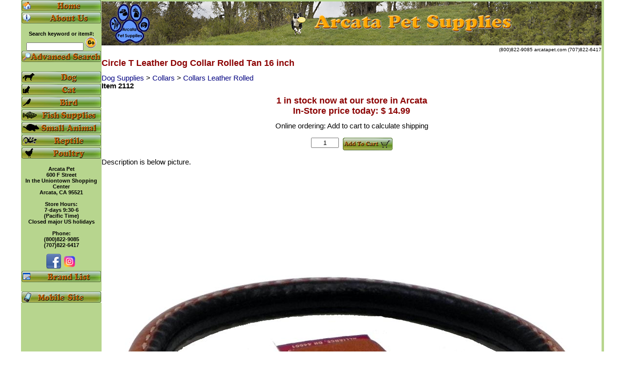

--- FILE ---
content_type: text/html;charset=UTF-8
request_url: https://www.arcatapet.com/item.cfm?cat=2112&fullsite=1
body_size: 15861
content:
 <!DOCTYPE html>  
<HTML lang="en"> <HEAD> <meta charset="utf-8"> 
<META NAME="Keywords" CONTENT=" 
Buy Circle T Leather Dog Collar Rolled Tan 16 inch order online, Dog Collars Leather Rolled For Sale , Arcata Pet, Buy Pet Supplies"> 
<META NAME="Classification" CONTENT=" Buy Circle T Leather Dog Collar Rolled Tan 16 inch , Pet Supplies"> <META NAME="AUTHOR" CONTENT="Don Bradner"> 
 
  <META NAME="Description" CONTENT=" Circle T Rolled Tan 16 inch. Full top grain leather distinguished by its natural markings. Range markings, insect bites, and fat wrinkles give each collar its own unique character. "> <title>       Circle T Leather Dog Collar Rolled Tan 16 inch  </title> 
 <META NAME="rating" CONTENT="general">  <style>#wrapper1{width:1194px;margin:0 auto;}Body,th,td{color:#000000;font-size:11pt;font-family:verdana,arial,helvetica,sans-serif;font-weight:normal;padding:0px;}table{border-collapse:collapse;}Body{background-color:White;margin-top:0px;}H1{color:#8B0000;font-weight:Bold;font-Size:large;}H2{color:#8B0000;font-weight:Bold;font-Size:large;}Form{margin-bottom:0px;}Input{font-size:10pt;font-family:verdana,arial,helvetica,sans-serif;font-weight:normal;}TextArea{font-size:10pt;font-family:verdana,arial,helvetica,sans-serif;font-weight:normal;}Select{font-size:8pt;font-family:verdana,arial,helvetica,sans-serif;font-weight:normal;}A{text-decoration:none;color:navy;}A:hover{text-decoration:underline;color:red;}.NavHighlight,.NavHighlightYel,.NavHighlightRed,.NavHighlightBlk,.NavHighlightBlu,.NavHighlightDisabled{font-weight:bold;font-family:verdana,arial,helvetica,sans-serif;font-size:11px;}.CartHighlightRed{font-weight:bold;font-family:verdana,arial,helvetica,sans-serif;font-size:15px;line-height:1.8em;}.CartHighlightBlu{font-weight:bold;font-family:verdana,arial,helvetica,sans-serif;font-size:11px;line-height:1.4em;}.NavHighlight{color:black;background-color:#b7d58e;}.NavHighlight:Link{color:#FFFFFF;text-decoration:underline;}.NavHighlight:Hover{color:#FF0000;text-decoration:none;}.NavHighlightYel{color:#FFFF00;}.NavHighlightYel:Link{text-decoration:underline;}.NavHighlightYel:Hover{color:#FF0000;text-decoration:none;}.NavHighlightRed,.CartHighlightRed{color:#FF0000;}.NavHighlightBlk{color:#000000;}.NavHighlightBlk:Link{text-decoration:underline;}.NavHighlightBlk:Hover{color:#FF0000;text-decoration:none;}.NavHighlightBlu,.CartHighlightBlu{color:#0000FF;}.NavHighlightBlu:Link{text-decoration:underline;}.NavHighlightBlu:Hover{color:#FF0000;text-decoration:none;}.CartHighlightBlu:Link{text-decoration:underline;}.CartHighlightBlu:Hover{color:#FF0000;text-decoration:none;}.NavHighlightDisabled{color:Silver;text-decoration:underline;}.NavSeparator{color:#FFFFFF;font-size:18px;font-weight:normal;}.NavText,.NavTextBold{color:#FFFFFF;font-weight:normal;}.NavTextBold{font-weight:bold;}.BodyTxtBold{font-weight:bold;}.FeaturedSpecial{color:#FF4500;font-weight:Bold;}.SpecialPrc{color:Red;font-weight:Bold;font-Size:small;}.CatHeader{color:#8B0000;font-weight:Bold;font-Size:small;}.OutofStock{color:#8B0000;font-weight:Bold;}.EmphasisRed{color:red;font-weight:Bold;}.RegularRed{color:red;}.RegularBlue{color:blue;}.RegularGreen{color:green;}.RegularOrange{color:orange;}.RegularWhite{color:white;}.FontSize1{font-size:xx-small;}.FontSize2{font-size:x-small;}.FontSize3{font-size:small;}.FontSize4{font-size:medium;}.FontSize5{font-size:large;}.FontSize6{font-size:x-large;}.FontSize7{font-size:xx-large;}CatHeaderRow{background-color:#CED3CE;vertical-align:middle;}.TopHeader{background-color:#FAFAD2;vertical-align:top;}.NavHeader{background-color:#A6BCE1;}.Cartline{background-color:#FAFAD2;vertical-align:top;}.Cartline1{background-color:Yellow;vertical-align:top;}.Cartline2{background-color:#A6BCE1;vertical-align:top;}.CheckHeader{color:#B22222;font-size:medium;font-weight:bold;}div#QOnHand{margin:0px 20px 0px 20px;display:none;}</style><link rel="apple-touch-icon" sizes="57x57" href="/pawlogo57.png"><link rel="apple-touch-icon" sizes="114x114" href="/pawlogo114.png"><link rel="apple-touch-icon" sizes="72x72" href="/pawlogo72.png"><link rel="apple-touch-icon" sizes="144x144" href="/pawlogo144.png"><link rel="apple-touch-icon" sizes="60x60" href="/pawlogo60.png"><link rel="apple-touch-icon" sizes="120x120" href="/pawlogo120.png"><link rel="apple-touch-icon" sizes="76x76" href="/pawlogo76.png"><link rel="apple-touch-icon" sizes="152x152" href="/pawlogo152.png"><link rel="apple-touch-icon" sizes="180x180" href="/pawlogo180.png"><link rel="alternate" href="https://www.arcatapet.com/m/item.cfm?cat=2112" media="only screen and (max-width: 640px)"> <link rel="canonical" href="https://www.arcatapet.com/item.cfm?cat=2112"> 
  <style>.thumbnail{position:relative;z-index: 0;}.thumbnail:hover{background-color: transparent;z-index: 50;}.thumbnail span{position: absolute;left: -10000px;border: 1px solid black;visibility:hidden;color: black;text-decoration: none;}.thumbnail span img{}.thumbnail:hover span{visibility: visible;top: -375px;left: 100px;} 
  </style> 
 

</HEAD> 
 <BODY> 
<div id="wrapper1"> 

<TABLE style="border-spacing:0px; padding:0px; border:0px"> 
<TR style="vertical-align:top;border-spacing:0px; padding:0px; border:0px">
<td style="width:165px;border:0px" class="NavHighlight"> 

<TABLE style="border-spacing:0px; padding:0px; border:0px; width:165px">
  <tr> 
<td style="width:165px;border:0px" class="NavHighlight"> <a href="https://www.arcatapet.com/"><img src="https://www.arcatapet.com/buttons/home.gif" style="width:165px; height:23px; border:0px" alt="Pet Supplies Main Page"></a>
</td>
</tr> <tr><td> <a href="https://www.arcatapet.com/aboutapet.cfm"><img src="https://www.arcatapet.com/buttons/about.gif" style="width:165px; height:23px; border:0px" alt="About Arcata Pet Supplies"></a>
</td>
</tr>  
<tr> 
<td style="text-align:center" class="NavHighlight"><br> <FORM NAME="Srch" METHOD="Post" ACTION="https://www.arcatapet.com/sresult.cfm" accept-charset="utf-8"> Search keyword or item#:<br>  <INPUT TYPE="text" NAME="SearchText" SIZE="17" style="font-size:x-small"> <input type="image" name="Submit" src="https://www.arcatapet.com/buttons/go.gif" style="text-align:center" alt="search"> <INPUT TYPE="hidden" NAME="StartNum" VALUE=1></FORM>
</td>
</tr> 
<tr>
<td> <a href="https://www.arcatapet.com/advsearch.cfm"><img src="https://www.arcatapet.com/buttons/search.gif" style="width:165px; height:23px; border:0px" alt="Advanced Search"></a></td></tr>  
<tr>
<td> <br> 
<a href="https://www.arcatapet.com/dogstuff.cfm"><img src="https://www.arcatapet.com/buttons/ds.png" style="width:165px; height:23px; border:0px" alt="Dog Supplies"></a>
</td>
</tr>
<tr>
<td> <a href="https://www.arcatapet.com/catstuff.cfm"><img src="https://www.arcatapet.com/buttons/cs.png" style="width:165px; height:23px; border:0px" alt="Cat Supplies"></a>
</td>
</tr>
<tr>
<td> <a href="https://www.arcatapet.com/birdstuff.cfm"><img src="https://www.arcatapet.com/buttons/bs.png" style="width:165px; height:23px; border:0px" alt="Bird Supplies"></a>
</td>
</tr>
<tr>
<td> <a href="https://www.arcatapet.com/fishstuff.cfm"><img src="https://www.arcatapet.com/buttons/fis.png" style="width:165px; height:23px; border:0px" alt="Fish Supplies"></a>
</td>
</tr>
<tr>
<td> <a href="https://www.arcatapet.com/smanstuff.cfm"><img src="https://www.arcatapet.com/buttons/sps.gif" style="width:165px; height:23px; border:0px" alt="Small Pet Supplies"></a>
</td>
</tr>
<tr>
<td> <a href="https://www.arcatapet.com/herpstuff.cfm"><img src="https://www.arcatapet.com/buttons/rs.gif" style="width:165px; height:23px; border:0px" alt="Reptile Supplies"></a>
</td>
</tr>
<tr>
<td> <a href="https://www.arcatapet.com/poultrystuff.cfm"><img src="https://www.arcatapet.com/buttons/ps.png" style="width:165px; height:23px; border:0px" alt="Poultry Supplies"></a>
</td>
</tr> <tr><td style="text-align:center" class="NavHighlight"><br>Arcata Pet<br>600 F Street<br>In the Uniontown Shopping Center<br>Arcata, CA 95521<br><br>Store Hours:<br>7-days 9:30-6<br>(Pacific Time)<br>Closed major US holidays<br><br>Phone:<br> (800)822-9085<br> (707)822-6417<br><br>  


<TABLE style="width:165px; border-spacing:0px; border:0px">
<tr>
<td style="text-align:center"><a href="https://www.facebook.com/pages/Arcata-Pet-Supplies/372718328944"><img src="https://www.arcatapet.com/image/facebook_32.png" width=32 height=32 alt="Facebook"></a><a href="https://www.instagram.com/arcatapet_supplies/?hl=en"><img src="https://www.arcatapet.com/image/instagram_icon_161086.png" width=32 height=32 alt="Instagram"></a>
</td>
</tr>
</table>

<table> 
<tr>
<td style="text-align:center"><a href="https://www.arcatapet.com/brands.cfm"><img src="https://www.arcatapet.com/buttons/brands.gif" style="width:165px; height:23px; border:0px" alt="Pet Supply Brand List"></a>
</td>
</tr>
<tr>
<td><br><a href="m/item.cfm?cat=2112&fullsite=0"><img src="https://www.arcatapet.com/buttons/mobile.gif" style="width:165px; height:23px; border:0px" alt="Go to ArcataPet.com mobile site"></a><br>
</td>
</tr>
</table>

</td>
</tr> 
</table> 

</td>
<td style="width:1024px"> 

<TABLE style="border-spacing:0; padding:0; border:0; width:1024px"> 
<TR style="vertical-align:top"> 
<td style="text-align:center;border-top: medium solid #b7d58e;width:1024px"> 
<img id="headimg" src="headers/dog/img_00072_.jpg" alt="Arcata Pet Supplies" style="width:1024px; Height:90px; border:0px"> 
</TD>
</tr> 
<tr> 
<TD style="font-size:x-small; text-align:right"> (800)822-9085 arcatapet.com (707)822-6417 </td>
</tr> 
</table> 
 
<TABLE style="width:1024px; border:0px"> 
  <tr style="background-color:White"> 
   
    <TD colspan=2 style="vertical-align:top; text-align:left"> 
    <H1> Circle T Leather Dog Collar Rolled Tan 16 inch </H1>

     <a href="https://www.arcatapet.com/category.cfm?catnum=520">Dog Supplies </a> &gt;  <a href="https://www.arcatapet.com/category.cfm?catnum=51">Collars </a> &gt; <a href="https://www.arcatapet.com/category.cfm?catnum=101">Collars Leather Rolled </a> <br> 
       
    </td> 
    </tr> 
    <tr> 
    <td style="width:535px; text-align:left; vertical-align:top"> 
    <B>Item&nbsp;2112</B> <BR>
    </td> 
    <td>
    </td>
    </tr> 
    <tr> 
    <td colspan=2 style="text-align:center; vertical-align:top"> 


     
      <H1>1 in stock now at our store in Arcata<br>
	In-Store price today: $  14.99</H1>
Online ordering: Add to cart to calculate shipping<br>

          <BR> 
           
            <FORM NAME="ItemForm" ACTION="https://www.arcatapet.com/cartpage.cfm" METHOD="post" accept-charset="utf-8"> 
                <input type="Hidden" Name="CallingPage" Value="item.cfm?cat=2112"> 
               <INPUT TYPE="Hidden" NAME="CartAdd" VALUE="True"> 
              <INPUT TYPE="Hidden" NAME="StkNumber" VALUE=2112> 
              <INPUT TYPE="text" NAME="Quantity" SIZE="5" VALUE="1" style="text-align:center">&nbsp;                                     
              <input type="image" name="submit" src="https://www.arcatapet.com/buttons/addtocart2.gif" alt="Add to Cart" Title="Add to Cart" style="vertical-align:top">
              
            </FORM> 
             
            </td> 
            </tr> 
            <tr> 
            <td colspan=2> 
            <br> 
          
        Description is below picture.
<br>
        
        <img src="https://www.arcatapet.com/jumbo/2112.jpg" style="width:1000px; height:1000px; border:0px" alt="Circle T Leather Dog Collar Rolled Tan 16 inch" title="Circle T Leather Dog Collar Rolled Tan 16 inch">
      
      <br>
    
    </td> 
    </tr> 
    <tr> 
    <td style="text-align:left; vertical-align:top" colspan=2> 
    Full top grain leather distinguished by its natural markings. Range markings, insect bites, and fat wrinkles give each collar its own unique character. Hardware is solid cast and nickel-plated for maximum strength and durability. Fits necks sized 13-1/4 to 15-1/2 inches. <br> 
     
        <br>
        Manufacturer: Coastal Pet Products 
        <br> 
        <a href="https://www.arcatapet.com/vendor.cfm?vendnum=42">See all products from Coastal Pet Products </a> 
       <br> 
          <a href="http://www.coastalpet.com" target="_blank"> 
         
          Visit Manufacturer's website: www.coastalpet.com </a> 
         
      <br>
      Circle T Leather Dog Collar Rolled Tan 16 inch  
            <br>
            UPC: 076484108143 
      <div itemscope itemtype="https://schema.org/Product"> 
         
          <meta itemprop="GTIN12" content="076484108143"> 
         
        <meta itemprop="name" content="Circle T Leather Dog Collar Rolled Tan 16 inch"> 
        <link itemprop="image" href="https://www.arcatapet.com/jumbo/2112.jpg"> 
        <meta itemprop="sku" content="2112"> 
        <meta itemprop="description" content="Circle T Leather Dog Collar Rolled Tan 16 inch"> 
        <div itemprop="offers" itemscope itemtype="https://schema.org/Offer"> 
           
          <link itemprop="url" href="https://www.arcatapet.com/item.cfm?cat=2112&fullsite=1"> 
          <meta itemprop="price" content="14.99"> 
          <meta itemprop="priceCurrency" content="USD"> 
          <meta itemprop="priceValidUntil" content="2025-11-07"> 
          <meta itemprop="itemCondition" content="NewCondition"> 
          <div itemprop="shippingDetails" itemtype="https://schema.org/OfferShippingDetails" itemscope>
          <div itemprop="shippingRate" itemtype="https://schema.org/MonetaryAmount" itemscope>
            <meta itemprop="value" content="8">
            <meta itemprop="currency" content="USD">
          </div>
          <div itemprop="shippingDestination" itemtype="https://schema.org/DefinedRegion" itemscope>
            <meta itemprop="addressCountry" content="US">
          </div>
          <div itemprop="deliveryTime" itemtype="https://schema.org/ShippingDeliveryTime" itemscope>
            <div itemprop="handlingTime" itemtype="https://schema.org/QuantitativeValue" itemscope>
              <meta itemprop="minValue" content="0">
              <meta itemprop="maxValue" content="1">
              <meta itemprop="unitCode" content="DAY">
            </div>
            <div itemprop="transitTime" itemtype="https://schema.org/QuantitativeValue" itemscope>
              <meta itemprop="minValue" content="1">
              <meta itemprop="maxValue" content="7">
              <meta itemprop="unitCode" content="DAY">
            </div>
          </div>
        </div>
 
            <meta itemprop="availability" content="InStock"> 
           
        </div> 
        <div itemprop="brand" itemtype="https://schema.org/Brand" itemscope> 
          <meta itemprop="name" content="Coastal Pet Products"> 
        </div> 
      </div> 

      </TD> 
     
    </tr> 

   
</TABLE> 
</td><td style="width:5px" class="NavHighlight">&nbsp;</td></tr><tr><td style="width:165px" class="NavHighlight"></td><td style="text-align:center; width:1024px;font-size:x-small"><IMG SRC="https://www.arcatapet.com/image/vertline.gif" style="width:1024px; height:3px; border:0px" alt="Policies"><BR>* <a href="https://www.arcatapet.com/privacy.cfm">Privacy Policy</a> * <a href="https://www.arcatapet.com/fda.cfm">FDA Disclaimer</a> * 06-Nov-25&nbsp;&nbsp;&nbsp;&nbsp;E-Mail:<A HREF="mailto:sales@arcatapet.com">sales@arcatapet.com</A>&nbsp;&nbsp;Site development by <A HREF="https://www.arcatapet.com/software/">Arcata Pet Software</A><br>&copy; <A HREF="https://www.arcatapet.com/copyright.cfm">Copyright</A> 1994-2025 Arcata Pet Supplies, 600 F Street, Arcata CA 95521.<br></td><td style="width:5px" class="NavHighlight"> </td></tr>
<tr>
<td style="height:5px;font-size:x-small" colspan=3 class="NavHighlight">&nbsp;</td></tr> 
</table></div></body>
 
</HTML> 

